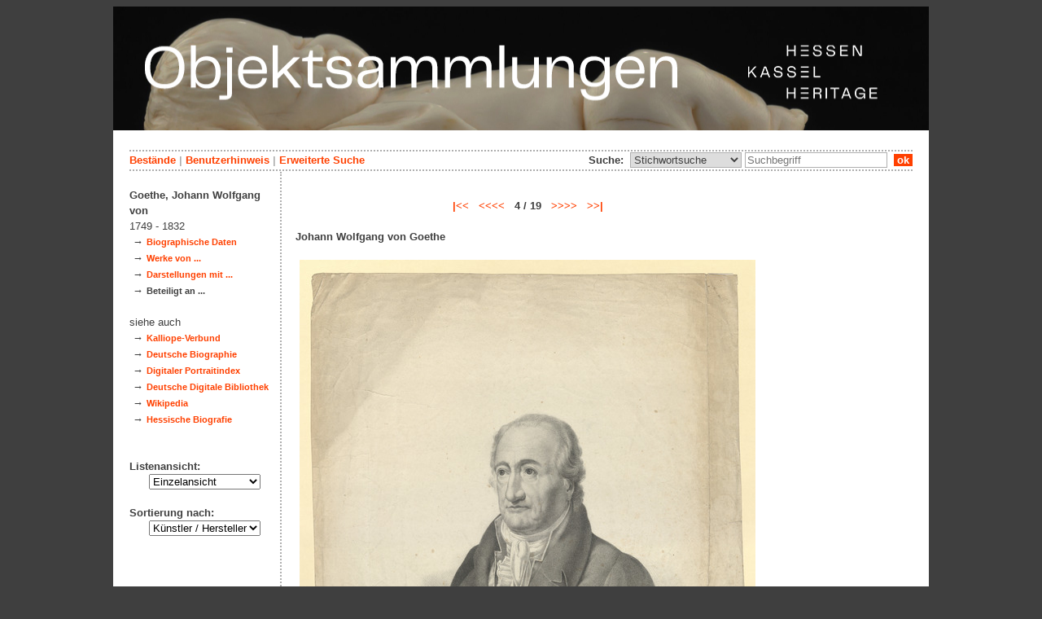

--- FILE ---
content_type: text/html; charset=utf-8
request_url: https://datenbank.museum-kassel.de/10800/32437/0/0/b4/0/0/objekt.html
body_size: 3456
content:
<!DOCTYPE html PUBLIC "-//W3C//DTD XHTML 1.1//EN" "http://www.w3.org/TR/xhtml11/DTD/xhtml11.dtd">

<html xmlns = "http://www.w3.org/1999/xhtml" xml:lang="de" lang="de">
<head>
<meta http-equiv="Content-Type" content="text/html; charset=utf-8" />
<meta http-equiv="Content-Language" content="de" />
<meta name="author" content="Martin Menz" />

<title>Johann Wolfgang von Goethe (Goethe) - Objektdatenbank von Hessen Kassel Heritage</title>

<link rel="stylesheet" type="text/css" href="globals/style.css" />
<style type="text/css"></style>

<meta name="twitter:card" content="summary" /><meta name="twitter:title" content="Johann Wolfgang von Goethe" /><meta name="twitter:image" content="http://datenbank.museum-kassel.de/multimedia/434540/434540.jpg" /><meta name="twitter:description" content="Verleger: Lithographisches Institut Geeh & Rausch..." /><meta property="og:title" content="Johann Wolfgang von Goethe" /><meta property="og:updated_time" content="2025-01-24" /><meta property="og:type" content="article" /><meta property="og:article:section" content="Graphische Sammlung" /><meta property="og:url" content="https://datenbank.museum-kassel.de/10800/" /><meta property="og:image" content="http://datenbank.museum-kassel.de/multimedia/434540/434540.jpg" /><meta property="og:description" content="Verleger: Lithographisches Institut Geeh & Rausch..." /><meta property="og:locale" content="de_DE" /><meta property="og:site_name" content="Museumslandschaft Hessen Kassel (MHK)" />
<link rel="canonical" href="https://datenbank.museum-kassel.de/10800/" />

<script src="globals/funktionen.js" type="text/javascript"></script>

<script type="text/javascript">
</script>

</head>

<body>
<form method = "post" action = "/10800/32437/0/0/b4/0/0/suchergebnis.html" name = "hauptformular" onsubmit = "return formularabsenden()">
<!--
++++++++++++++++++++++++++++++++++++++++++++++++++++++++++++++++++++++++++++++++++++++++++++++++++++++++++++++++++
                                    Gliederung in Kopfzeilen, drei Inhaltsspalten, Fusszeile
++++++++++++++++++++++++++++++++++++++++++++++++++++++++++++++++++++++++++++++++++++++++++++++++++++++++++++++++++
//-->

<div class = "blatt"> <!-- umspannt das gesamte Blatt //-->

<input type = "hidden" name = "aktion" value = "" />

<!--
++++++++++++++++++++++++++++++++++++++++++++++++++++++++++++++++++++++++++++++++++++++++++++++++++++++++++++++++++
                                                                                                      Kopfzeilen
++++++++++++++++++++++++++++++++++++++++++++++++++++++++++++++++++++++++++++++++++++++++++++++++++++++++++++++++++
//-->

<div class = "kopf">
       <img src='/onlinekataloge/datenbank/kopf-2.jpg' width='1002' height='152' class = 'kopfbild' alt='' /></div>

<div class = "teilblatt"> <!-- behinhaltet Menuezeilen, Inhalt, Fuss //-->


<div class = "punktlinie"><hr style="display: none;" /></div>

<div class = 'menueoben'>
      <div style = 'float: right;'>
       	<div style = 'display: inline;'>Suche:&nbsp;
	<select name = 'suchstichwortfeld' class = 'input-suche' >
	<option value="alle" >Stichwortsuche</option>\n<option value="titel" >Titel / Bezeichnung</option>\n<option value="kuenstler" >Künstler / Hersteller</option>\n<option value="dargestellt" >Dargestellte Person</option>\n<option value="beteiligte" >Beteiligte allgemein</option>\n<option value="mattech" >Material / Technik</option>\n<option value="invnr" >Inventar-Nr.</option>\n<option value="iconclass" >IconClass</option>\n<option value="ausort" >Ausstellungsort</option>\n	
	</select> 

	
			  <input type = "text" name = "suchstichwort" class = "input-suche" value = "" placeholder = "Suchbegriff" onkeyup = "if (event.keyCode == 13) { stichwortsuchesenden('/0/0/0/0/0/0/100/suchergebnis.html'); }"/>
			 &nbsp;<span onclick = "stichwortsuchesenden('/0/0/0/0/0/0/100/suchergebnis.html');" class = "button">&nbsp;ok&nbsp;</span>	</div>
      </div>
       <a href = '/0/0/0/0/0/0/0/katalog.html'>Bestände</a>&nbsp;<span class = 'zwischenstrich'>|</span>&nbsp;<a href = '/0/0/0/0/0/0/0/hilfe.html'>Benutzerhinweis</a>&nbsp;<span class = 'zwischenstrich'>|</span>&nbsp;<a href = '/0/0/0/0//0/0/erwsuche.html'>Erweiterte Suche</a></div>
<div class = "punktlinie"><hr style="display: none;" /></div>



<!--
++++++++++++++++++++++++++++++++++++++++++++++++++++++++++++++++++++++++++++++++++++++++++++++++++++++++++++++++++
                                                                                            Dreispaltiger Inhalt
++++++++++++++++++++++++++++++++++++++++++++++++++++++++++++++++++++++++++++++++++++++++++++++++++++++++++++++++++
//-->

<div class = "inhalt">



<div class = "rechtswrapper">
	<div class = "inhaltbreiter">
		<div class = "inhaltmitte">
		<br/>


	<script type="application/ld+json">
	{	"@context": "http://schema.org"
		,"@type": "CreativeWork"
		,"name": "Johann Wolfgang von Goethe"
		
		,"image": "http://datenbank.museum-kassel.de/multimedia/434540/434540.jpg"
		
		
			,"creator": [
			{"@type": "Person"
								,"name": "Carl Christian Vogel von Vogelstein"
								,"birthDate": "1788"
								,"deathDate": "1868"
								,"birthPlace": "Wildenfels (Sachsen)"
								,"deathPlace": "München"
								},{"@type": "Person"
								,"name": "A. Ochs"
								,"birthDate": "0"
								,"deathDate": "0"
								
								
								},{"@type": "Organization"
								,"name": "A. Ochs"
								,"birthDate": "0"
								,"deathDate": "0"
								
								
								}
			]
	}
	</script>
	<p>
<div style = "font-weight: bold; text-align: center;"><a href = "/62607/32437/0/0/b1/0/0/objekt.html">|<<</a>&nbsp;&nbsp;&nbsp;<a href = "/10799/32437/0/0/b3/0/0/objekt.html"><<<<</a>&nbsp;&nbsp;&nbsp;4 / 19&nbsp;&nbsp;&nbsp;<a href = "/10801/32437/0/0/b5/0/0/objekt.html">>>>></a>&nbsp;&nbsp;&nbsp;<a href = "/130182/32437/0/0/b19/0/0/objekt.html">>>|</a></div><br /><div style = "text-align: center;"><div style = "text-align: left; width: 500px;"><h2>Johann Wolfgang von Goethe</h2></div><br/><div style="margin-left: auto; margin-right: auto; position: relative; left: 0; top: 0; width: 560px;"><a href = "/bildbetrachter.php?funktion=zoom&amp;mul1=434540&amp;sf1=&amp;bild2=&amp;sf2=" target = "bildbetrachter" onClick = "neuesfenster('bildbetrachter')"><img src = "/multimedia/434540/434540.jpg" alt = "" style = "position: relative; top: 0; left: 0;"/><img src = "/bilder/lupe-25.jpg" alt = "" style = "position: absolute; top: 759px; left: 536px;"/></a></div></div>
<br />
<table class = "datentabelle" align = "center">
<tr>
<td colspan = "2">
<div style = 'text-align: left;'><h2>Johann Wolfgang von Goethe</h2></div><br/></td>
</tr>

<tr>
<td class = "datenbezeichner">Inventar Nr.:
</td>
<td class = "dateninhalt">
GS 17536</td>
</tr>

<tr>
<td class = "datenbezeichner">Bezeichnung:
</td>
<td class = "dateninhalt">
Johann Wolfgang von Goethe</td>
</tr>

<tr>
<td class = "datenbezeichner">Künstler / Hersteller:
</td>
<td class = "dateninhalt">
<a href = '/10800/34237/0/0/0/0/0/beteiligte.html'>Carl Christian Vogel von Vogelstein</a> (1788 - 1868), <span style = 'font-style: italic;'>Künstler/-in</span><br /><a href = '/10800/33424/0/0/0/0/0/beteiligte.html'>A. Ochs</a>, <span style = 'font-style: italic;'>Lithograph</span><br /><a href = '/10800/46529/0/0/0/0/0/beteiligte.html'>Lithographisches Institut Geeh & Rausch</a>, <span style = 'font-style: italic;'>Verleger</span><br /></td>
</tr>

    <tr>
    <td class = "datenbezeichner">Dargestellt:
    </td>
    <td class = "dateninhalt">
    <a href = '/10800/32437/0/0/0/0/0/beteiligte.html'>Johann Wolfgang von Goethe</a> (1749 - 1832), <span style = 'font-style: italic;'>Dargestellt</span><br />    </td>
    </tr>

<tr>
<td class = "datenbezeichner">Datierung:
</td>
<td class = "dateninhalt">
um 1830</td>
</tr>


<tr>
<td class = "datenbezeichner">Objektgruppe:
</td>
<td class = "dateninhalt">
Druckgraphik</td>
</tr>

<tr>
<td class = "datenbezeichner">Geogr. Bezug:
</td>
<td class = "dateninhalt">
</td>
</tr>

<tr>
<td class = "datenbezeichner">Material / Technik:
</td>
<td class = "dateninhalt">
Papier</td>
</tr>

<tr>
<td class = "datenbezeichner">Maße:
</td>
<td class = "dateninhalt">
45,2 x 32,4 cm (Blattmaß)<br />20,3 x 20,7 cm (Darstellungsmaß)<br /></td>
</tr>

<td class = "datenbezeichner">Beschriftungen:
</td>
<td class = "dateninhalt">
unten links: Vogel del. (Lithographie);<br />unten rechts: J. Ochs lith. (Lithographie);<br />unten mittig: GOETHE. (Lithographie);<br />unten mittig: Cassel, Verlag Geeh u. Rausch (Lithographie);<br /> 
</td>
</tr>
</table>
<br/>

</p>
<br/><div style = 'float: left; vertical-align: bottom; font-size: 0.8em;'>Direkter Link: <a href = 'http://datenbank.museum-kassel.de/10800/'>http://datenbank.museum-kassel.de/10800/</a></div><div style = 'text-align: right; vertical-align: bottom; font-size: 0.8em;'>Letzte Aktualisierung: 24.01.2025</div>

<br/><br/>		</div>   <!--  Ende Div "inhaltmitte"  //-->

		<div class = "menuerechts">
		<p>
</p>		</div>   <!--  Ende Div "menuerechts"  //-->
	</div>   <!--  Ende Div "inhaltbreiter"  //-->
</div>

<div class = "linkswrapper">
	<div class = "menuelinks">
	<br/>

<span style = 'font-weight: bold;'>Goethe, Johann Wolfgang von</span><br/><span style = 'font-weight: normal;'>1749 - 1832</span><br/>&nbsp;&#8594;&nbsp;<a href = '/0/32437/0/0/0/0/0/beteiligte.html' class = 'smaller' style = 'font-weight: bold'>Biographische Daten</a><br />&nbsp;&#8594;&nbsp;<a href = '/0/32437/herst/0/0/0/0/objektliste.html' class = 'smaller' style = 'font-weight: bold'>Werke von ...</a><br />&nbsp;&#8594;&nbsp;<a href = '/0/32437/darst/0/0/0/0/objektliste.html' class = 'smaller' style = 'font-weight: bold'>Darstellungen mit ...</a><br />&nbsp;&#8594;&nbsp;<span class = 'smaller' style = 'font-weight: bold'>Beteiligt an ...</span><br/><br/><span style = 'font-weight: normal;'>siehe auch</span><br/>&nbsp;&#8594;&nbsp;<a href = 'https://kalliope-verbund.info/gnd/118540238' class = 'smaller' style = 'font-weight: bold' target = '_blank'>Kalliope-Verbund</a><br/>&nbsp;&#8594;&nbsp;<a href = 'http://www.deutsche-biographie.de/gnd118540238.html' class = 'smaller' style = 'font-weight: bold' target = '_blank'>Deutsche Biographie</a><br/>&nbsp;&#8594;&nbsp;<a href = 'http://www.portraitindex.de/dokumente/pnd/118540238' class = 'smaller' style = 'font-weight: bold' target = '_blank'>Digitaler Portraitindex</a><br/>&nbsp;&#8594;&nbsp;<a href = 'https://www.deutsche-digitale-bibliothek.de/person/gnd/118540238' class = 'smaller' style = 'font-weight: bold' target = '_blank'>Deutsche Digitale Bibliothek</a><br/>&nbsp;&#8594;&nbsp;<a href = 'https://de.wikipedia.org/wiki/Johann Wolfgang von Goethe' class = 'smaller' style = 'font-weight: bold' target = '_blank'>Wikipedia</a><br/>&nbsp;&#8594;&nbsp;<a href = 'https://www.lagis-hessen.de/pnd/118540238' class = 'smaller' style = 'font-weight: bold' target = '_blank'>Hessische Biografie</a><br/>
<br />
<br />


Listenansicht:

<br/>&nbsp;&nbsp;&nbsp;&nbsp;&nbsp;
<select name = "Listenansicht" onChange = "seitenwechsel('Listenansicht')">
<option value = "/10800/32437/0/0/1/b0/0/objektliste.html">Grunddaten mit Bild</option><option value = "/10800/32437/0/0/2/b0/0/objektliste.html">Bildübersicht</option><option value = "/10800/32437/0/0/3/b0/0/objektliste.html">Titelliste</option><option value = "/10800/32437/0/0/4/b0/0/objekt.html" selected = "selected">Einzelansicht</option></select>
<br/>
<br/>
Sortierung nach:

<br/>&nbsp;&nbsp;&nbsp;&nbsp;&nbsp;
<select name = "Sortierung" onChange = "seitenwechsel('Sortierung')">
<option value = "/10800/32437/0/0/b4/b0/1/objekt.html">Künstler / Hersteller</option><option value = "/10800/32437/0/0/b4/b0/2/objekt.html">Titel / Bezeichnung</option><option value = "/10800/32437/0/0/b4/b0/3/objekt.html">Datierung</option><option value = "/10800/32437/0/0/b4/b0/4/objekt.html">Inventar Nr.</option><option value = "/10800/32437/0/0/b4/b0/5/objekt.html">Objekttyp</option></select><br/>
<br/>

	</div>   <!--  Ende Div "menuelinks"  //-->
</div>


</div>   <!--  Ende Div "inhalt"  //-->

<!--
++++++++++++++++++++++++++++++++++++++++++++++++++++++++++++++++++++++++++++++++++++++++++++++++++++++++++++++++++
                                                                                                    Fusszeile(n)
++++++++++++++++++++++++++++++++++++++++++++++++++++++++++++++++++++++++++++++++++++++++++++++++++++++++++++++++++
//-->

<div class = "punktlinie"><hr style="display: none;" /></div>
<div class = "fusszeile">
<div class = "fussinhalt" style = "float: right;">&copy; Hessen Kassel Heritage 2026</div>

<div style = "text-align: left;">
<a href = '/0/0/0/0/0/0/0/datenschutzhinweis.html'>Datenschutzhinweis</a>&nbsp;<span class = 'zwischenstrich'>|</span>&nbsp;<a href = '/0/0/0/0/0/0/0/impressum.html'>Impressum</a>
</div>



</div>  <!-- Ende der Fusszeile //-->

</div>  <!-- Ende des fastallumspandenden Containers "Teilblatt" //-->
</div>  <!-- Ende des allumspandenden Containers "Blatt" //-->

<!--
++++++++++++++++++++++++++++++++++++++++++++++++++++++++++++++++++++++++++++++++++++++++++++++++++++++++++++++++++
                                    ENDE des Inhalts
++++++++++++++++++++++++++++++++++++++++++++++++++++++++++++++++++++++++++++++++++++++++++++++++++++++++++++++++++
//-->
</form>
</body>
</html>